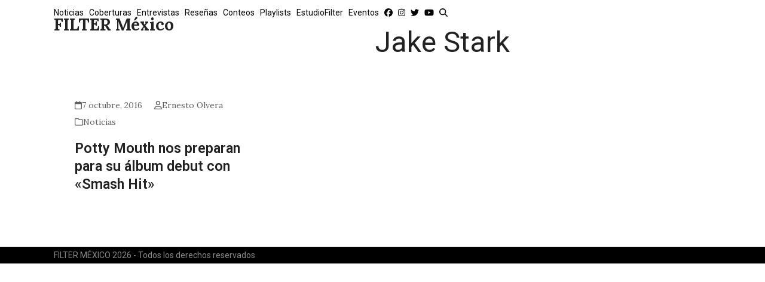

--- FILE ---
content_type: text/html; charset=utf-8
request_url: https://www.google.com/recaptcha/api2/aframe
body_size: 266
content:
<!DOCTYPE HTML><html><head><meta http-equiv="content-type" content="text/html; charset=UTF-8"></head><body><script nonce="p0JfLwjzusbqJSmvFctk3w">/** Anti-fraud and anti-abuse applications only. See google.com/recaptcha */ try{var clients={'sodar':'https://pagead2.googlesyndication.com/pagead/sodar?'};window.addEventListener("message",function(a){try{if(a.source===window.parent){var b=JSON.parse(a.data);var c=clients[b['id']];if(c){var d=document.createElement('img');d.src=c+b['params']+'&rc='+(localStorage.getItem("rc::a")?sessionStorage.getItem("rc::b"):"");window.document.body.appendChild(d);sessionStorage.setItem("rc::e",parseInt(sessionStorage.getItem("rc::e")||0)+1);localStorage.setItem("rc::h",'1768825174011');}}}catch(b){}});window.parent.postMessage("_grecaptcha_ready", "*");}catch(b){}</script></body></html>

--- FILE ---
content_type: application/javascript; charset=utf-8
request_url: https://fundingchoicesmessages.google.com/f/AGSKWxU-Is8Dky9TgzaNF0Dw3hNLjf5DCi_xmLQkNylSxLTvyyWUiJgj5is4HT21TNO-UF8EZbcQvTUW81l7LT3iYgx2r233WzvUBPS15fAxgcyXGj05m7365JK6gariYyh_3qcC4H_L6RpEhgxKO_gM18i_20P2qfJiTxN_85mlqFwSV3oK1UgPxfIb-vZM/_/ads?zone_id=&ad_height=?adlocation=/adfuncs./banner_skyscraper.
body_size: -1291
content:
window['4830b6e2-6164-4469-8668-e6db1add0ba5'] = true;